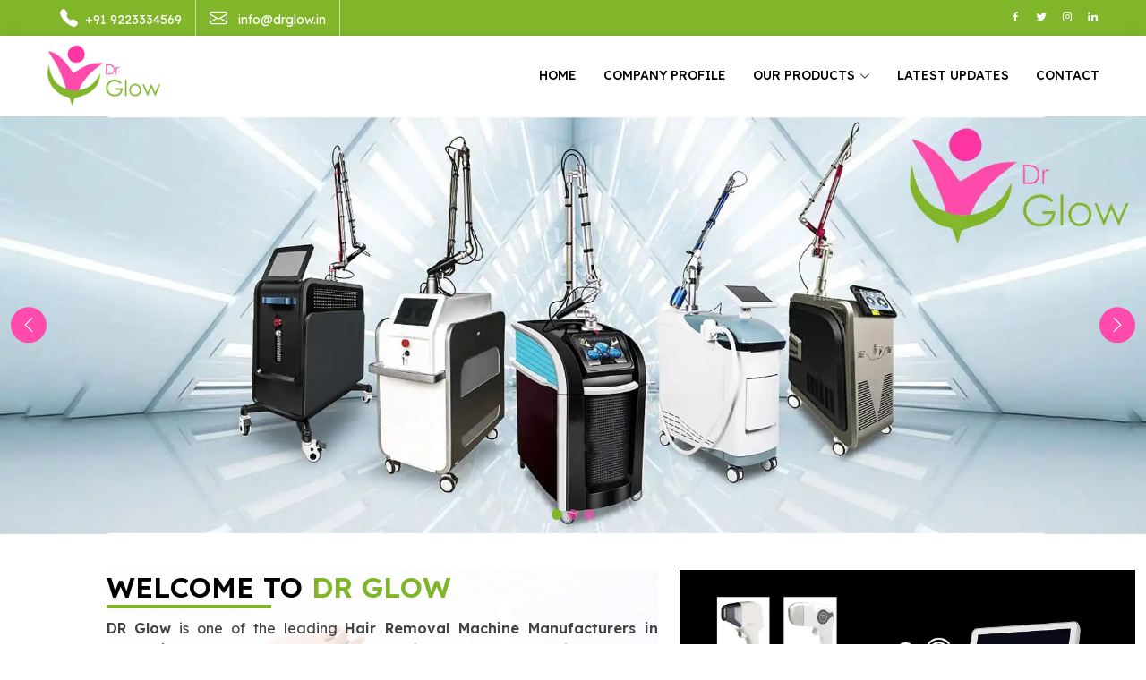

--- FILE ---
content_type: text/html
request_url: http://drglow.in/?action=yith-woocompare-add-product&id=2670
body_size: 11004
content:
<!DOCTYPE html>
<html lang="en">
  <head>
    <meta charset="utf-8" />
    <meta content="width=device-width, initial-scale=1.0" name="viewport" />
    <meta name="author" content="Dr Glow" />
    <!-- <base href="https://www.drglow.co.in/" />
    <link rel="canonical" href="https://www.drglow.co.in/" /> -->
    <!-- Primary Meta Tags -->
    <title>Hair Removal Machine Manufacturers in Mumbai, HIFU Machine</title>
    <meta
      name="description"
      content="Dr Glow is a leading Hair Removal Machine Manufacturers in Mumbai. Top HIFU Machine Suppliers in Maharashtra offer Beauty Therapy Machine in India"
    />
    <meta
      name="keywords"
      content="Hair Removal Machine Manufacturers in Mumbai, HIFU Machine Suppliers in Maharashtra, Buy Beauty Therapy Machine in India, Hydra Facial Machine Wholesalers, Dermatology Chair Exporters"
    />
    
    <link rel="apple-touch-icon" sizes="57x57" href="assets/images/749dr-glow-logo.jpg" />
    <link rel="apple-touch-icon" sizes="60x60" href="assets/images/749dr-glow-logo.jpg" />
    <link rel="apple-touch-icon" sizes="72x72" href="assets/images/749dr-glow-logo.jpg" />
    <link rel="apple-touch-icon" sizes="76x76" href="assets/images/749dr-glow-logo.jpg" />
    <link rel="apple-touch-icon" sizes="114x114" href="assets/images/749dr-glow-logo.jpg" />
    <link rel="apple-touch-icon" sizes="120x120" href="assets/images/749dr-glow-logo.jpg" />
    <link rel="apple-touch-icon" sizes="144x144" href="assets/images/749dr-glow-logo.jpg" />
    <link rel="apple-touch-icon" sizes="152x152" href="assets/images/749dr-glow-logo.jpg" />
    <link rel="apple-touch-icon" sizes="180x180" href="assets/images/749dr-glow-logo.jpg" />
    <link
      rel="icon"
      type="image/png"
      sizes="192x192"
      href="assets/images/749dr-glow-logo.jpg"
    />
    <link
      rel="icon"
      type="image/png"
      sizes="32x32"
      href="assets/images/749dr-glow-logo.jpg"
    />
    <link
      rel="icon"
      type="image/png"
      sizes="96x96"
      href="assets/images/749dr-glow-logo.jpg"
    />
    <link
      rel="icon"
      type="image/png"
      sizes="16x16"
      href="assets/images/749dr-glow-logo.jpg"
    />
    <meta name="msapplication-TileColor" content="#ffffff" />
    <meta name="msapplication-TileImage" content="/ms-icon-144x144.png" />
    <meta name="theme-color" content="#ffffff" />
    <link href="assets/vendor/bootstrap/css/bootstrap.min.css" rel="stylesheet">
    <link href="assets/vendor/bootstrap-icons/bootstrap-icons.css" rel="stylesheet">
    <link href="https://cdnjs.cloudflare.com/ajax/libs/boxicons/2.1.0/css/boxicons.min.css" rel="stylesheet">
    <link href="https://cdnjs.cloudflare.com/ajax/libs/Swiper/11.0.5/swiper-bundle.min.css" rel="stylesheet">
    <!-- Template Main CSS File -->
    <link href="assets/css/style.css" rel="stylesheet">
    <link href="assets/css/responsive.css" rel="stylesheet">
  </head>
  <body>
    <!-- ======= Top Bar ======= -->
    <div class="top-bar site-bg-secondry">
      <div class="container">
        <div class="d-flex justify-content-between">
          <div class="wt-topbar-left d-flex flex-wrap align-content-start">
            <ul class="wt-topbar-info e-p-bx text-white">
              <li>
                <a href="tel:+91 9223334569" class="text-white"
                  ><i class="bi bi-telephone-fill"></i>+91 9223334569</a
                >
              </li>
              <li>
                <a href=" info@drglow.in" class="text-white"
                  ><i class="bi bi-envelope"></i> info@drglow.in</a
                >
              </li>
            </ul>
          </div>

          <div class="wt-topbar-right d-flex flex-wrap align-content-center">
            <div class="header-search">
              <ul class="d-flex align-content-center">
                <li>
                  <a
                    href="https://www.facebook.com/"
                    aria-label="facebook"
                    target="_blank"
                    ><i class="bx bxl-facebook"></i
                  ></a>
                </li>

                <li>
                  <a
                    href="https://twitter.com/"
                    aria-label="twitter"
                    target="_blank"
                    ><i class="bx bxl-twitter"></i
                  ></a>
                </li>
                <li>
                  <a
                    href="https://www.instagram.com/"
                    aria-label="instagram"
                    target="_blank"
                    ><i class="bx bxl-instagram"></i
                  ></a>
                </li>

                <li>
                  <a
                    href="https://in.linkedin.com/in/"
                    aria-label="linkedin"
                    target="_blank"
                    ><i class="bx bxl-linkedin"></i
                  ></a>
                </li>
              </ul>
            </div>
          </div>
        </div>
      </div>
    </div>
    <!-- ======= Header ======= -->
    <header id="header">
      <div class="container d-flex align-items-center">
        <a href="" class="logo me-auto">
          <img
            src="assets/images/dr-glow-logo.jpg"
            title="Dr Glow"
            alt="Dr Glow"
          />
        </a>
        <nav id="navbar" class="navbar order-last order-lg-0">
          <ul>
            <li><a class="nav-link scrollto" href="">Home</a></li>
            <li>
              <a class="nav-link scrollto" href="about-us.html"
                >Company Profile</a
              >
            </li>
            <li class="dropdown">
              <a href="https://www.drglow.co.in/our-products.html"
                ><span>Our Products</span> <i class="bi bi-chevron-down"></i
              ></a>
              <ul>
                <li>
                  <a href="hair-removal-machines.html">Hair Removal Machines</a>
                </li>
                <li><a href="slimming-machine.html">Slimming Machine</a></li>
                <li>
                  <a href="beauty-therapy-machine.html"
                    >Beauty Therapy Machine</a
                  >
                </li>
                <li>
                  <a href="tattoo-removal-machine.html"
                    >Tattoo Removal Machine</a
                  >
                </li>
                <li><a href="hifu-machine.html">HIFU Machine</a></li>
                <li>
                  <a href="cryolipolysis-machine.html">Cryolipolysis Machine</a>
                </li>
                <li><a href="liposonix-machine.html">Liposonix Machine</a></li>
                <li><a href="u-lipo-rf-machine.html">U Lipo RF Machine</a></li>
                <li>
                  <a href="https://www.drglow.co.in/our-products.html"
                    >View All</a
                  >
                </li>
              </ul>
            </li>
            <li>
              <a class="nav-link scrollto" href="latest-updates.html"
                >Latest Updates</a
              >
            </li>
            <li>
              <a class="nav-link scrollto" href="contact-us.html">Contact</a>
            </li>
          </ul>
          <i class="bi bi-list mobile-nav-toggle"></i>
        </nav>
      </div>
    </header>
    <!-- End Header -->
    <section id="hero">
      <div
        id="heroCarousel"
        data-bs-interval="5000"
        class="carousel slide carousel-fade"
        data-bs-ride="carousel"
      >
        <ol class="carousel-indicators" id="hero-carousel-indicators"></ol>

        <div class="carousel-inner" role="listbox">
          <div class="carousel-item active">
            <img src="flash_images/50462.webp" title="" alt="" />
          </div>
          <div class="carousel-item">
            <img src="flash_images/35054.webp" title="" alt="" />
          </div>
          <div class="carousel-item">
            <img src="flash_images/20125.webp" title="" alt="" />
          </div>
        </div>

        <a
          class="carousel-control-prev"
          href="#heroCarousel"
          aria-label="View  more banner"
          role="button"
          data-bs-slide="prev"
        >
          <span
            class="carousel-control-prev-icon bi bi-chevron-left"
            aria-hidden="true"
          ></span>
        </a>

        <a
          class="carousel-control-next"
          href="#heroCarousel"
          aria-label="View  more banner"
          role="button"
          data-bs-slide="next"
        >
          <span
            class="carousel-control-next-icon bi bi-chevron-right"
            aria-hidden="true"
          ></span>
        </a>
      </div>
    </section>

    <main id="main">
      <section id="about" class="about">
        <div class="container-fluid">
          <div class="row">
            <div class="col-md-6 offset-md-1">
              <div class="about-con">
                <div class="content">
                  <h1><span>Welcome To</span> Dr Glow</h1>
                  <p
                    bis_size='{"x":20,"y":20,"w":901,"h":62,"abs_x":346,"abs_y":714}'
                    style="text-align: justify"
                  >
                    <strong
                      bis_size='{"x":20,"y":22,"w":54,"h":15,"abs_x":346,"abs_y":716}'
                      >DR Glow</strong
                    >
                    is one of the leading&nbsp;<strong
                      bis_size='{"x":202,"y":22,"w":303,"h":15,"abs_x":528,"abs_y":716}'
                      >Hair Removal Machine Manufacturers in Mumbai</strong
                    >.&nbsp;It&#39;s all about the best beauty machines that you
                    can get in the market. We being the industry leaders know
                    what the role of cutting-edge technology and that is what
                    sets us apart. We invest in the latest advancements in the
                    domain of beauty and tech so that each machine that we
                    manufacture incorporates top-of-the-line features for
                    optimal performance.
                  </p>

                  <p
                    bis_size='{"x":20,"y":95,"w":901,"h":83,"abs_x":346,"abs_y":789}'
                    style="text-align: justify"
                  >
                    We are the most trusted&nbsp;<strong
                      bis_size='{"x":184,"y":97,"w":262,"h":15,"abs_x":510,"abs_y":791}'
                      >HIFU Machine Suppliers in Maharashtra</strong
                    >. We have&nbsp;a wide range of&nbsp;<a
                      bis_size='{"x":632,"y":97,"w":143,"h":15,"abs_x":958,"abs_y":791}'
                      href="https://www.drglow.co.in/dermatology-equipment.html"
                      target="_blank"
                      title="Dermatology Equipment Manufacturers"
                      >Dermatology Equipment</a
                    >
                    including&nbsp;Fat Freezing Machine,&nbsp;<a
                      bis_size='{"x":77,"y":118,"w":168,"h":15,"abs_x":403,"abs_y":812}'
                      href="https://www.drglow.co.in/permanent-makeup-machine.html"
                      target="_blank"
                      title="Permanent Makeup Machine Manufacturers"
                      >Permanent Makeup Machine</a
                    >,&nbsp;Dermatology Chair,&nbsp;Hydra Facial
                    Machine,&nbsp;<a
                      bis_size='{"x":507,"y":118,"w":129,"h":15,"abs_x":833,"abs_y":812}'
                      href="https://www.drglow.co.in/mesotherapy-machine.html"
                      target="_blank"
                      title="Mesotherapy Machine Manufacturers"
                      >Mesotherapy Machine</a
                    >,&nbsp;Slimming Machine,&nbsp;<a
                      bis_size='{"x":760,"y":118,"w":145,"h":15,"abs_x":1086,"abs_y":812}'
                      href="https://www.drglow.co.in/tattoo-removal-machine.html"
                      target="_blank"
                      title="Tattoo Removal Machine Manufacturers"
                      >Tattoo Removal Machine</a
                    >
                    at affordable cost. We prioritize research to stay ahead in
                    the beauty industry and we make sure to continuously look
                    for new advancements that we can make into our machine to
                    bring out the best of the beauty machines to you.
                  </p>

                  <p
                    bis_size='{"x":20,"y":191,"w":901,"h":83,"abs_x":346,"abs_y":885}'
                    style="text-align: justify"
                  >
                    Renowned among the paramount
                    <strong
                      bis_size='{"x":220,"y":193,"w":362,"h":15,"abs_x":546,"abs_y":887}'
                      >Beauty Therapy Machine Exporters and Suppliers in
                      India</strong
                    >.&nbsp;We know that buying a beauty machine is not just
                    about the device; it&#39;s about knowing how to use it
                    effectively. Hence we provide comprehensive training support
                    to users, ensuring they maximize the benefits of our
                    machines and achieve optimal results.&nbsp;We develop
                    machines that reflect the latest trends and scientific
                    advancements in skincare and beauty enhancement.
                  </p>
                </div>
              </div>
            </div>
            <div class="col-md-5">
              <div class="company-profileimg">
                <img
                  src="static_files/1256.webp"
                  class="img-fluid"
                  alt="Hair Removal Machine Manufacturers in Mumbai"
                  title="Hair Removal Machine Manufacturers in Mumbai"
                />
              </div>
            </div>
          </div>
        </div>
      </section>
      <section class="product-section">
        <div class="container">
          <div class="section-title">
            <h2>Our Products</h2>
          </div>
          <div class="product-wrapper row">
            <div class="col-lg-3 col-6 my-2">
              <div class="product-boxs">
                <div class="product-img">
                  <a href="hair-removal-machines.html">
                    <img
                      src="uploaded_files/450521.webp"
                      alt="Hair Removal Machines"
                      title="Hair Removal Machines"
                    />
                  </a>
                </div>
                <div class="product-name">
                  <a href="hair-removal-machines.html"
                    >Hair Removal Machine..
                    <span><i class="bi bi-arrow-right"></i></span
                  ></a>
                </div>
              </div>
            </div>
            <div class="col-lg-3 col-6 my-2">
              <div class="product-boxs">
                <div class="product-img">
                  <a href="slimming-machine.html">
                    <img
                      src="uploaded_files/288426.webp"
                      alt="Slimming Machine Manufacturers"
                      title="Slimming Machine Manufacturers"
                    />
                  </a>
                </div>
                <div class="product-name">
                  <a href="slimming-machine.html"
                    >Slimming Machine
                    <span><i class="bi bi-arrow-right"></i></span
                  ></a>
                </div>
              </div>
            </div>
            <div class="col-lg-3 col-6 my-2">
              <div class="product-boxs">
                <div class="product-img">
                  <a href="beauty-therapy-machine.html">
                    <img
                      src="uploaded_files/558817.webp"
                      alt="Beauty Therapy Machine"
                      title="Beauty Therapy Machine"
                    />
                  </a>
                </div>
                <div class="product-name">
                  <a href="beauty-therapy-machine.html"
                    >Beauty Therapy Machi..
                    <span><i class="bi bi-arrow-right"></i></span
                  ></a>
                </div>
              </div>
            </div>
            <div class="col-lg-3 col-6 my-2">
              <div class="product-boxs">
                <div class="product-img">
                  <a href="tattoo-removal-machine.html">
                    <img
                      src="uploaded_files/444433.webp"
                      alt="Tattoo Removal Machine"
                      title="Tattoo Removal Machine"
                    />
                  </a>
                </div>
                <div class="product-name">
                  <a href="tattoo-removal-machine.html"
                    >Tattoo Removal Machi..
                    <span><i class="bi bi-arrow-right"></i></span
                  ></a>
                </div>
              </div>
            </div>
            <div class="col-lg-3 col-6 my-2">
              <div class="product-boxs">
                <div class="product-img">
                  <a href="hifu-machine.html">
                    <img
                      src="uploaded_files/407058.webp"
                      alt="HIFU Machines"
                      title="HIFU Machines"
                    />
                  </a>
                </div>
                <div class="product-name">
                  <a href="hifu-machine.html"
                    >HIFU Machine <span><i class="bi bi-arrow-right"></i></span
                  ></a>
                </div>
              </div>
            </div>
            <div class="col-lg-3 col-6 my-2">
              <div class="product-boxs">
                <div class="product-img">
                  <a href="cryolipolysis-machine.html">
                    <img
                      src="uploaded_files/852051.webp"
                      alt="Cryolipolysis Machine"
                      title="Cryolipolysis Machine"
                    />
                  </a>
                </div>
                <div class="product-name">
                  <a href="cryolipolysis-machine.html"
                    >Cryolipolysis Machin..
                    <span><i class="bi bi-arrow-right"></i></span
                  ></a>
                </div>
              </div>
            </div>
            <div class="col-lg-3 col-6 my-2">
              <div class="product-boxs">
                <div class="product-img">
                  <a href="liposonix-machine.html">
                    <img
                      src="uploaded_files/665397.webp"
                      alt="Liposonix Machine"
                      title="Liposonix Machine"
                    />
                  </a>
                </div>
                <div class="product-name">
                  <a href="liposonix-machine.html"
                    >Liposonix Machine
                    <span><i class="bi bi-arrow-right"></i></span
                  ></a>
                </div>
              </div>
            </div>
            <div class="col-lg-3 col-6 my-2">
              <div class="product-boxs">
                <div class="product-img">
                  <a href="u-lipo-rf-machine.html">
                    <img
                      src="uploaded_files/888872.webp"
                      alt="U Lipo RF Machine"
                      title="U Lipo RF Machine"
                    />
                  </a>
                </div>
                <div class="product-name">
                  <a href="u-lipo-rf-machine.html"
                    >U Lipo RF Machine
                    <span><i class="bi bi-arrow-right"></i></span
                  ></a>
                </div>
              </div>
            </div>
            <div class="col-lg-3 col-6 my-2">
              <div class="product-boxs">
                <div class="product-img">
                  <a href="3-in-1-multifunctional-machine.html">
                    <img
                      src="uploaded_files/546389.webp"
                      alt="3 in 1 Multifunctional Machine"
                      title="3 in 1 Multifunctional Machine"
                    />
                  </a>
                </div>
                <div class="product-name">
                  <a href="3-in-1-multifunctional-machine.html"
                    >3 in 1 Multifunction..
                    <span><i class="bi bi-arrow-right"></i></span
                  ></a>
                </div>
              </div>
            </div>
            <div class="col-lg-3 col-6 my-2">
              <div class="product-boxs">
                <div class="product-img">
                  <a href="mesotherapy-machine.html">
                    <img
                      src="uploaded_files/720487.webp"
                      alt="Mesotherapy Machine"
                      title="Mesotherapy Machine"
                    />
                  </a>
                </div>
                <div class="product-name">
                  <a href="mesotherapy-machine.html"
                    >Mesotherapy Machine
                    <span><i class="bi bi-arrow-right"></i></span
                  ></a>
                </div>
              </div>
            </div>
            <div class="col-lg-3 col-6 my-2">
              <div class="product-boxs">
                <div class="product-img">
                  <a href="diode-hair-removal-machine.html">
                    <img
                      src="uploaded_files/597403.webp"
                      alt="Diode Hair Removal Machine"
                      title="Diode Hair Removal Machine"
                    />
                  </a>
                </div>
                <div class="product-name">
                  <a href="diode-hair-removal-machine.html"
                    >Diode Hair Removal M..
                    <span><i class="bi bi-arrow-right"></i></span
                  ></a>
                </div>
              </div>
            </div>
          </div>
        </div>
      </section>

      <section class="why-section">
        <div class="container">
          <div class="section-title">
            <h3>THE PICOLAZER BENEFITS</h3>
          </div>
          <div class="row mt-4">
            <div class="col-md-6 my-1">
              <div class="why-coose-box">
                <div class="icons-img">
                  <img
                    src="assets/img/icon3.png"
                    alt="Dr Glow"
                    title="Dr Glow"
                  />
                </div>
                <div class="why-choose-text">
                  <span>More than just a tattoo removal device</span>
                  <p>
                    In addition to tattoo removal, the PicoLazer may also be
                    used to revitalize skin and treat other benign skin
                    conditions and discoloration including acne scars, freckles,
                    sun spots, and pigmented lesions.
                  </p>
                </div>
              </div>
            </div>
            <div class="col-md-6 my-1">
              <div class="why-coose-box">
                <div class="icons-img">
                  <img
                    src="assets/img/icon2.png"
                    alt="Dr Glow"
                    title="Dr Glow"
                  />
                </div>
                <div class="why-choose-text">
                  <span>Advanced technology</span>
                  <p>
                    The PicoLazer machine offers high performance speed and
                    comfort, and operates off a standard wall plug (110vac).
                  </p>
                </div>
              </div>
            </div>
            <div class="col-md-6 my-1">
              <div class="why-coose-box">
                <div class="icons-img">
                  <img
                    src="assets/img/icon1.png"
                    alt="Dr Glow"
                    title="Dr Glow"
                  />
                </div>
                <div class="why-choose-text">
                  <span>Non-Thermal laser tattoo removal</span>
                  <p>
                    PicoLazer energy is “non-thermal” and is delivered using a
                    photo-mechanical effect with high peak power. This allows
                    the ultra short pulse durations to shatter ink pigments
                    without causing thermal damage.
                  </p>
                </div>
              </div>
            </div>
            <div class="col-md-6 my-1">
              <div class="why-coose-box">
                <div class="icons-img">
                  <img
                    src="assets/img/icon4.png"
                    alt="Dr Glow"
                    title="Dr Glow"
                  />
                </div>
                <div class="why-choose-text">
                  <span>Fast pulses, great results</span>
                  <p>
                    PicoLazer’s 450-picosecond pulse duration laser technology
                    outperforms nanosecond lasers (also known as Q-switched
                    lasers).
                  </p>
                </div>
              </div>
            </div>
          </div>
        </div>
      </section>
      <section
        class="projects-outer p-0"
        style="background-image: url(assets/img/banner.avif)"
      >
        <div class="row no-gutters">
          <!-- Project Block -->
          <div class="project-block-four col-lg-4 col-md-4 col-sm-12">
            <div class="inner-box">
              <span class="count text">1</span>
              <div class="mission">Our Mission</div>
              <div class="overlay-box">
                <div class="inner">
                  <span class="count">1</span>
                  <div class="mission">Our Mission</div>
                  <div class="text">
                    <p style="text-align: justify">
                      We aim to be India’s trusted company engaged in supplying
                      hi-tech machines used for performing different cosmetic
                      procedures.
                    </p>
                  </div>
                </div>
              </div>
            </div>
          </div>
          <div class="project-block-four col-lg-4 col-md-4 col-sm-12">
            <div class="inner-box">
              <span class="count text">2</span>
              <div class="mission">Our Vision</div>
              <div class="overlay-box">
                <div class="inner">
                  <span class="count">2</span>
                  <div class="mission">Our Vision</div>
                  <div class="text">
                    <p style="text-align: justify">
                      To attain customer satisfaction with our advanced
                      solutions and unmatched quality of services that eases
                      their work and enhance their experience.
                    </p>
                  </div>
                </div>
              </div>
            </div>
          </div>
          <div class="project-block-four col-lg-4 col-md-4 col-sm-12">
            <div class="inner-box">
              <span class="count text">3</span>
              <div class="mission">Our Quality</div>
              <div class="overlay-box">
                <div class="inner">
                  <span class="count">3</span>
                  <div class="mission">Our Quality</div>
                  <div class="text">
                    <p style="text-align: justify">
                      We work on transparent business policies to maintain a
                      fruitful relationship with our customers and follow
                      principles that maintain the faith of our clients.
                    </p>
                  </div>
                </div>
              </div>
            </div>
          </div>
        </div>
      </section>

      <section class="latest-update">
        <div class="container">
          <div class="section-title">
            <h4>Our Latest Updates</h4>
          </div>
          <div class="row">
            <div class="col-lg-12 col-sm-6 col-12 my-2 odd p-0">
              <div class="blog-post date-style-2">
                <div class="row">
                  <div class="col-md-6">
                    <div class="wt-post-media wt-img-effect zoom-slow">
                      <a href="latest-updates/uses-of-bca-machines"
                        ><img
                          src="blog/0336361930535c.webp"
                          alt="Uses Of BCA Machines"
                          title="Uses Of BCA Machines"
                      /></a>
                    </div>
                  </div>
                  <div class="col-md-6">
                    <div class="update-content">
                      <div class="wt-post-info">
                        <div class="wt-post-meta">
                          <ul>
                            <li class="post-date">01 Dec, 2023</li>
                          </ul>
                        </div>
                        <div class="wt-post-title">
                          <span class="post-title">
                            <a href="latest-updates/uses-of-bca-machines"
                              >Uses Of BCA Machines</a
                            >
                          </span>
                          <p>
                            Are you looking to buy a BCA machine for your beauty
                            parlour? Well here are some uses of the BCA
                            machines:&nbsp; A BCA machine goes beyond weight. It
                            gives precise insights into body fat, muscle mass,
                            and hydration levels. It&#39;s like having ..
                          </p>
                        </div>
                        <div class="wt-post-readmore">
                          <a
                            href="latest-updates/uses-of-bca-machines"
                            class="site-button-link black"
                            >Explore More</a
                          >
                        </div>
                      </div>
                    </div>
                  </div>
                </div>
              </div>
            </div>
            <div class="col-lg-12 col-sm-6 col-12 my-2 odd p-0">
              <div class="blog-post date-style-2">
                <div class="row">
                  <div class="col-md-6">
                    <div class="wt-post-media wt-img-effect zoom-slow">
                      <a href="latest-updates/benefits-of-the-slimming-machine"
                        ><img
                          src="blog/2170219506c776.webp"
                          alt="Benefits of the Slimming Machine"
                          title="Benefits of the Slimming Machine"
                      /></a>
                    </div>
                  </div>
                  <div class="col-md-6">
                    <div class="update-content">
                      <div class="wt-post-info">
                        <div class="wt-post-meta">
                          <ul>
                            <li class="post-date">01 Dec, 2023</li>
                          </ul>
                        </div>
                        <div class="wt-post-title">
                          <span class="post-title">
                            <a
                              href="latest-updates/benefits-of-the-slimming-machine"
                              >Benefits of the Slimming Machine</a
                            >
                          </span>
                          <p>
                            Slimming machine can be very useful and can have a
                            range of benefits as well. Below are some of them:
                            Efficient Fat Reduction: The best slimming machine
                            is a powerhouse in fat reduction. It targets and
                            breaks down fat cells with precision, prov..
                          </p>
                        </div>
                        <div class="wt-post-readmore">
                          <a
                            href="latest-updates/benefits-of-the-slimming-machine"
                            class="site-button-link black"
                            >Explore More</a
                          >
                        </div>
                      </div>
                    </div>
                  </div>
                </div>
              </div>
            </div>
            <div class="col-lg-12 col-sm-6 col-12 my-2 odd p-0">
              <div class="blog-post date-style-2">
                <div class="row">
                  <div class="col-md-6">
                    <div class="wt-post-media wt-img-effect zoom-slow">
                      <a
                        href="latest-updates/hair-removal-machine:-5-practical-tips"
                        ><img
                          src="blog/3611c1230c5b86.webp"
                          alt="Hair Removal Machine: 5 Practical Tips"
                          title="Hair Removal Machine: 5 Practical Tips"
                      /></a>
                    </div>
                  </div>
                  <div class="col-md-6">
                    <div class="update-content">
                      <div class="wt-post-info">
                        <div class="wt-post-meta">
                          <ul>
                            <li class="post-date">01 Dec, 2023</li>
                          </ul>
                        </div>
                        <div class="wt-post-title">
                          <span class="post-title">
                            <a
                              href="latest-updates/hair-removal-machine:-5-practical-tips"
                              >Hair Removal Machine: 5 Practical Tips</a
                            >
                          </span>
                          <p>
                            Are you looking for the bes trips to use the hair
                            removal machine? Well here you go below are some of
                            the best tips that you can rely on to use the hair
                            removal machine: Prep Your Skin: Before diving into
                            hair removal, ensure your skin is clean..
                          </p>
                        </div>
                        <div class="wt-post-readmore">
                          <a
                            href="latest-updates/hair-removal-machine:-5-practical-tips"
                            class="site-button-link black"
                            >Explore More</a
                          >
                        </div>
                      </div>
                    </div>
                  </div>
                </div>
              </div>
            </div>
          </div>
        </div>
      </section>
    </main>

    <!-- ======= Footer ======= -->
    <footer id="footer">
      <div class="footer-top">
        <div class="container">
          <div class="row">
            <div class="col-lg-4 col-md-12">
              <div class="footer-info">
                <div class="footer-logo">
                  <img
                    src="assets/images/dr-glow-logo.jpg"
                    title="Dr Glow"
                    alt="Dr Glow"
                  />
                </div>
                <div class="footer-content">
                  <p>
                    We are the only Dermatology Equipment Manufacturing Company
                    in India. We develop machines that reflect the latest trends
                    and scientific advancements in skincare and beauty
                    enhancement.
                  </p>
                </div>

                <div class="social-links mt-3">
                  <a
                    href="https://www.facebook.com/"
                    aria-label="facebook"
                    target="_blank"
                    class="facebook"
                    ><i class="bx bxl-facebook"></i
                  ></a>
                  <a
                    href="https://twitter.com/"
                    aria-label="twitter"
                    target="_blank"
                    class="twitter"
                    ><i class="bx bxl-twitter"></i
                  ></a>
                  <a
                    href="https://www.instagram.com/"
                    aria-label="instagram"
                    target="_blank"
                    class="instagram"
                    ><i class="bx bxl-instagram"></i
                  ></a>

                  <a
                    href="https://www.youtube.com/"
                    aria-label="youtube"
                    target="_blank"
                    class="google-plus"
                    ><i class="bx bxl-youtube"></i
                  ></a>
                  <a
                    href="https://in.linkedin.com/in/"
                    aria-label="linkedin"
                    target="_blank"
                    class="linkedin"
                    ><i class="bx bxl-linkedin"></i
                  ></a>
                </div>
              </div>
            </div>

            <div class="col-lg-8 col-md-12">
              <div class="row">
                <div class="col-lg-3 col-5 footer-links">
                  <span>Useful Links</span>
                  <ul>
                    <li>
                      <i class="bx bx-chevron-right"></i> <a href="">Home</a>
                    </li>

                    <li>
                      <i class="bx bx-chevron-right"></i>
                      <a href="about-us.html">Company Profile</a>
                    </li>
                    <li>
                      <i class="bx bx-chevron-right"></i>
                      <a href="https://www.drglow.co.in/our-products.html"
                        >Our Products</a
                      >
                    </li>

                    <li>
                      <i class="bx bx-chevron-right"></i>
                      <a href="contact-us.html">Contact</a>
                    </li>

                    <li>
                      <i class="bx bx-chevron-right"></i>
                      <a href="sitemap.html">Sitemap</a>
                    </li>
                  </ul>
                </div>
                <div class="col-lg-4 col-7 footer-links">
                  <span>Our Products</span>
                  <ul class="footer-product">
                    <li>
                      <i class="bx bx-chevron-right"></i>
                      <a href="hair-removal-machines.html"
                        >Hair Removal Machines</a
                      >
                    </li>
                    <li>
                      <i class="bx bx-chevron-right"></i>
                      <a href="slimming-machine.html">Slimming Machine</a>
                    </li>
                    <li>
                      <i class="bx bx-chevron-right"></i>
                      <a href="beauty-therapy-machine.html"
                        >Beauty Therapy Machine</a
                      >
                    </li>
                    <li>
                      <i class="bx bx-chevron-right"></i>
                      <a href="tattoo-removal-machine.html"
                        >Tattoo Removal Machine</a
                      >
                    </li>
                    <li>
                      <i class="bx bx-chevron-right"></i>
                      <a href="hifu-machine.html">HIFU Machine</a>
                    </li>
                    <li>
                      <i class="bx bx-chevron-right"></i>
                      <a href="cryolipolysis-machine.html"  
                        >Cryolipolysis Machine</a
                      >
                    </li>
                  </ul>
                </div>

                <div class="col-lg-5 col-12 footer-newsletter">
                  <span>Our Contact</span>

                  <ul class="footer-details">
                    <li>
                      <a href="tel:+91 9223334569">
                        <span><i class="bi bi-telephone-fill"></i></span>
                        <span> +91 9223334569</span>
                      </a>
                    </li>
                    <li>
                      <a href="mailto: info@drglow.in">
                        <span><i class="bi bi-envelope"></i></span>
                        <span> info@drglow.in</span>
                      </a>
                    </li>
                    <li>
                      <a href="javascrpt:void(0);">
                        <span><i class="bi bi-geo-alt-fill"></i></span>
                        <span
                          >Shah And Nahar Industrial Estate, Worli Naka, Mumbai,
                          Maharastra <br />
                          India - 400018</span
                        >
                      </a>
                    </li>
                  </ul>
                </div>
              </div>
            </div>
          </div>
        </div>
      </div>

      <div class="container">
        <div class="copyright d-flex align-items-center justify-content-center">
          Copyright © 2024 Dr Glow. All Rights Reserved. Promoted By &nbsp;
          <a
            href="https://www.webmediatricks.com/"
            target="_blank"
            title="Website Designing Company in Delhi | Web Media Tricks Pvt. Ltd."
          >
            <img
              src="https://webmediatricks.com/assets/images/webmedia.png"
              width="100"
              alt="Web Media Tricks Pvt. Ltd."
          /></a>
        </div>
      </div>
    </footer>
    <!-- End Footer -->

    <a
      href="#"
      class="back-to-top d-flex align-items-center justify-content-center"
      ><i class="bi bi-arrow-up-short"></i
    ></a>

    <!-- ==================form-modal================ -->
    <!-- Button trigger modal -->

    <!-- Modal -->
    <div
      class="modal fade"
      id="exampleModal"
      tabindex="-1"
      aria-labelledby="exampleModalLabel"
      aria-hidden="true"
    >
      <div class="modal-dialog">
        <div class="modal-content">
          <div class="modal-header">
            <h4 class="modal-title" id="exampleModalLabel">
              Get In Touch With Us
            </h4>
            <button
              type="button"
              class="btn-close"
              data-bs-dismiss="modal"
              aria-label="Close"
            ></button>
          </div>
          <div class="modal-body">
            <div class="form-wrapper contact">
              <form
                action="enquiry-submit.php"
                name="popup-enq"
                method="post"
                role="form"
                class="php-email-form"
              >
                <input
                  type="hidden"
                  name="source"
                  id="source"
                  value="https://www.drglow.co.in/"
                />
                <input type="hidden" name="subject" class="subject" value="" />

                <div class="row">
                  <div class="col-md-12 form-group">
                    <input
                      type="text"
                      name="vb_name"
                      class="form-control"
                      id="vb_name"
                      placeholder="Your Name"
                    />
                  </div>
                  <div class="col-md-12 form-group mt-3">
                    <input
                      type="email"
                      class="form-control"
                      name="vb_email"
                      id="vb_email"
                      placeholder="Your Email"
                    />
                  </div>
                </div>

                <div class="row">
                  <div class="col-md-6 form-group mt-3">
                    <select name="vb_country" class="form-control">
                      <option value="1">[+93] Afghanistan</option>
                      <option value="2">[+355] Albania</option>
                      <option value="3">[+213] Algeria</option>
                      <option value="4">[+1684] American Samoa</option>
                      <option value="5">[+376] Andorra</option>
                      <option value="6">[+244] Angola</option>
                      <option value="7">[+1264] Anguilla</option>
                      <option value="8">[+0] Antarctica</option>
                      <option value="9">[+1268] Antigua And Barbuda</option>
                      <option value="10">[+54] Argentina</option>
                      <option value="11">[+374] Armenia</option>
                      <option value="12">[+297] Aruba</option>
                      <option value="13">[+61] Australia</option>
                      <option value="14">[+43] Austria</option>
                      <option value="15">[+994] Azerbaijan</option>
                      <option value="16">[+1242] Bahamas The</option>
                      <option value="17">[+973] Bahrain</option>
                      <option value="18">[+880] Bangladesh</option>
                      <option value="19">[+1246] Barbados</option>
                      <option value="20">[+375] Belarus</option>
                      <option value="21">[+32] Belgium</option>
                      <option value="22">[+501] Belize</option>
                      <option value="23">[+229] Benin</option>
                      <option value="24">[+1441] Bermuda</option>
                      <option value="25">[+975] Bhutan</option>
                      <option value="26">[+591] Bolivia</option>
                      <option value="27">[+387] Bosnia and Herzegovina</option>
                      <option value="28">[+267] Botswana</option>
                      <option value="29">[+0] Bouvet Island</option>
                      <option value="30">[+55] Brazil</option>
                      <option value="31">
                        [+246] British Indian Ocean Territory
                      </option>
                      <option value="32">[+673] Brunei</option>
                      <option value="33">[+359] Bulgaria</option>
                      <option value="34">[+226] Burkina Faso</option>
                      <option value="35">[+257] Burundi</option>
                      <option value="36">[+855] Cambodia</option>
                      <option value="37">[+237] Cameroon</option>
                      <option value="38">[+1] Canada</option>
                      <option value="39">[+238] Cape Verde</option>
                      <option value="40">[+1345] Cayman Islands</option>
                      <option value="41">
                        [+236] Central African Republic
                      </option>
                      <option value="42">[+235] Chad</option>
                      <option value="43">[+56] Chile</option>
                      <option value="44">[+86] China</option>
                      <option value="45">[+61] Christmas Island</option>
                      <option value="46">[+672] Cocos (Keeling) Islands</option>
                      <option value="47">[+57] Colombia</option>
                      <option value="48">[+269] Comoros</option>
                      <option value="49">[+242] Republic Of The Congo</option>
                      <option value="50">
                        [+242] Democratic Republic Of The Congo
                      </option>
                      <option value="51">[+682] Cook Islands</option>
                      <option value="52">[+506] Costa Rica</option>
                      <option value="53">
                        [+225] Cote D'Ivoire (Ivory Coast)
                      </option>
                      <option value="54">[+385] Croatia (Hrvatska)</option>
                      <option value="55">[+53] Cuba</option>
                      <option value="56">[+357] Cyprus</option>
                      <option value="57">[+420] Czech Republic</option>
                      <option value="58">[+45] Denmark</option>
                      <option value="59">[+253] Djibouti</option>
                      <option value="60">[+1767] Dominica</option>
                      <option value="61">[+1809] Dominican Republic</option>
                      <option value="62">[+670] East Timor</option>
                      <option value="63">[+593] Ecuador</option>
                      <option value="64">[+20] Egypt</option>
                      <option value="65">[+503] El Salvador</option>
                      <option value="66">[+240] Equatorial Guinea</option>
                      <option value="67">[+291] Eritrea</option>
                      <option value="68">[+372] Estonia</option>
                      <option value="69">[+251] Ethiopia</option>
                      <option value="70">
                        [+61] External Territories of Australia
                      </option>
                      <option value="71">[+500] Falkland Islands</option>
                      <option value="72">[+298] Faroe Islands</option>
                      <option value="73">[+679] Fiji Islands</option>
                      <option value="74">[+358] Finland</option>
                      <option value="75">[+33] France</option>
                      <option value="76">[+594] French Guiana</option>
                      <option value="77">[+689] French Polynesia</option>
                      <option value="78">
                        [+0] French Southern Territories
                      </option>
                      <option value="79">[+241] Gabon</option>
                      <option value="80">[+220] Gambia The</option>
                      <option value="81">[+995] Georgia</option>
                      <option value="82">[+49] Germany</option>
                      <option value="83">[+233] Ghana</option>
                      <option value="84">[+350] Gibraltar</option>
                      <option value="85">[+30] Greece</option>
                      <option value="86">[+299] Greenland</option>
                      <option value="87">[+1473] Grenada</option>
                      <option value="88">[+590] Guadeloupe</option>
                      <option value="89">[+1671] Guam</option>
                      <option value="90">[+502] Guatemala</option>
                      <option value="91">[+44] Guernsey and Alderney</option>
                      <option value="92">[+224] Guinea</option>
                      <option value="93">[+245] Guinea-Bissau</option>
                      <option value="94">[+592] Guyana</option>
                      <option value="95">[+509] Haiti</option>
                      <option value="96">
                        [+0] Heard and McDonald Islands
                      </option>
                      <option value="97">[+504] Honduras</option>
                      <option value="98">[+852] Hong Kong S.A.R.</option>
                      <option value="99">[+36] Hungary</option>
                      <option value="100">[+354] Iceland</option>
                      <option value="101" selected>[+91] India</option>
                      <option value="102">[+62] Indonesia</option>
                      <option value="103">[+98] Iran</option>
                      <option value="104">[+964] Iraq</option>
                      <option value="105">[+353] Ireland</option>
                      <option value="106">[+972] Israel</option>
                      <option value="107">[+39] Italy</option>
                      <option value="108">[+1876] Jamaica</option>
                      <option value="109">[+81] Japan</option>
                      <option value="110">[+44] Jersey</option>
                      <option value="111">[+962] Jordan</option>
                      <option value="112">[+7] Kazakhstan</option>
                      <option value="113">[+254] Kenya</option>
                      <option value="114">[+686] Kiribati</option>
                      <option value="115">[+850] Korea North</option>
                      <option value="116">[+82] Korea South</option>
                      <option value="117">[+965] Kuwait</option>
                      <option value="118">[+996] Kyrgyzstan</option>
                      <option value="119">[+856] Laos</option>
                      <option value="120">[+371] Latvia</option>
                      <option value="121">[+961] Lebanon</option>
                      <option value="122">[+266] Lesotho</option>
                      <option value="123">[+231] Liberia</option>
                      <option value="124">[+218] Libya</option>
                      <option value="125">[+423] Liechtenstein</option>
                      <option value="126">[+370] Lithuania</option>
                      <option value="127">[+352] Luxembourg</option>
                      <option value="128">[+853] Macau S.A.R.</option>
                      <option value="129">[+389] Macedonia</option>
                      <option value="130">[+261] Madagascar</option>
                      <option value="131">[+265] Malawi</option>
                      <option value="132">[+60] Malaysia</option>
                      <option value="133">[+960] Maldives</option>
                      <option value="134">[+223] Mali</option>
                      <option value="135">[+356] Malta</option>
                      <option value="136">[+44] Man (Isle of)</option>
                      <option value="137">[+692] Marshall Islands</option>
                      <option value="138">[+596] Martinique</option>
                      <option value="139">[+222] Mauritania</option>
                      <option value="140">[+230] Mauritius</option>
                      <option value="141">[+269] Mayotte</option>
                      <option value="142">[+52] Mexico</option>
                      <option value="143">[+691] Micronesia</option>
                      <option value="144">[+373] Moldova</option>
                      <option value="145">[+377] Monaco</option>
                      <option value="146">[+976] Mongolia</option>
                      <option value="147">[+1664] Montserrat</option>
                      <option value="148">[+212] Morocco</option>
                      <option value="149">[+258] Mozambique</option>
                      <option value="150">[+95] Myanmar</option>
                      <option value="151">[+264] Namibia</option>
                      <option value="152">[+674] Nauru</option>
                      <option value="153">[+977] Nepal</option>
                      <option value="154">[+599] Netherlands Antilles</option>
                      <option value="155">[+31] Netherlands</option>
                      <option value="156">[+687] New Caledonia</option>
                      <option value="157">[+64] New Zealand</option>
                      <option value="158">[+505] Nicaragua</option>
                      <option value="159">[+227] Niger</option>
                      <option value="160">[+234] Nigeria</option>
                      <option value="161">[+683] Niue</option>
                      <option value="162">[+672] Norfolk Island</option>
                      <option value="163">
                        [+1670] Northern Mariana Islands
                      </option>
                      <option value="164">[+47] Norway</option>
                      <option value="165">[+968] Oman</option>
                      <option value="166">[+92] Pakistan</option>
                      <option value="167">[+680] Palau</option>
                      <option value="168">
                        [+970] Palestinian Territory Occupied
                      </option>
                      <option value="169">[+507] Panama</option>
                      <option value="170">[+675] Papua new Guinea</option>
                      <option value="171">[+595] Paraguay</option>
                      <option value="172">[+51] Peru</option>
                      <option value="173">[+63] Philippines</option>
                      <option value="174">[+0] Pitcairn Island</option>
                      <option value="175">[+48] Poland</option>
                      <option value="176">[+351] Portugal</option>
                      <option value="177">[+1787] Puerto Rico</option>
                      <option value="178">[+974] Qatar</option>
                      <option value="179">[+262] Reunion</option>
                      <option value="180">[+40] Romania</option>
                      <option value="181">[+70] Russia</option>
                      <option value="182">[+250] Rwanda</option>
                      <option value="183">[+290] Saint Helena</option>
                      <option value="184">[+1869] Saint Kitts And Nevis</option>
                      <option value="185">[+1758] Saint Lucia</option>
                      <option value="186">
                        [+508] Saint Pierre and Miquelon
                      </option>
                      <option value="187">
                        [+1784] Saint Vincent And The Grenadines
                      </option>
                      <option value="188">[+684] Samoa</option>
                      <option value="189">[+378] San Marino</option>
                      <option value="190">[+239] Sao Tome and Principe</option>
                      <option value="191">[+966] Saudi Arabia</option>
                      <option value="192">[+221] Senegal</option>
                      <option value="193">[+381] Serbia</option>
                      <option value="194">[+248] Seychelles</option>
                      <option value="195">[+232] Sierra Leone</option>
                      <option value="196">[+65] Singapore</option>
                      <option value="197">[+421] Slovakia</option>
                      <option value="198">[+386] Slovenia</option>
                      <option value="199">
                        [+44] Smaller Territories of the UK
                      </option>
                      <option value="200">[+677] Solomon Islands</option>
                      <option value="201">[+252] Somalia</option>
                      <option value="202">[+27] South Africa</option>
                      <option value="203">[+0] South Georgia</option>
                      <option value="204">[+211] South Sudan</option>
                      <option value="205">[+34] Spain</option>
                      <option value="206">[+94] Sri Lanka</option>
                      <option value="207">[+249] Sudan</option>
                      <option value="208">[+597] Suriname</option>
                      <option value="209">
                        [+47] Svalbard And Jan Mayen Islands
                      </option>
                      <option value="210">[+268] Swaziland</option>
                      <option value="211">[+46] Sweden</option>
                      <option value="212">[+41] Switzerland</option>
                      <option value="213">[+963] Syria</option>
                      <option value="214">[+886] Taiwan</option>
                      <option value="215">[+992] Tajikistan</option>
                      <option value="216">[+255] Tanzania</option>
                      <option value="217">[+66] Thailand</option>
                      <option value="218">[+228] Togo</option>
                      <option value="219">[+690] Tokelau</option>
                      <option value="220">[+676] Tonga</option>
                      <option value="221">[+1868] Trinidad And Tobago</option>
                      <option value="222">[+216] Tunisia</option>
                      <option value="223">[+90] Turkey</option>
                      <option value="224">[+7370] Turkmenistan</option>
                      <option value="225">
                        [+1649] Turks And Caicos Islands
                      </option>
                      <option value="226">[+688] Tuvalu</option>
                      <option value="227">[+256] Uganda</option>
                      <option value="228">[+380] Ukraine</option>
                      <option value="229">[+971] United Arab Emirates</option>
                      <option value="230">[+44] United Kingdom</option>
                      <option value="231">[+1] United States</option>
                      <option value="232">
                        [+1] United States Minor Outlying Islands
                      </option>
                      <option value="233">[+598] Uruguay</option>
                      <option value="234">[+998] Uzbekistan</option>
                      <option value="235">[+678] Vanuatu</option>
                      <option value="236">
                        [+39] Vatican City State (Holy See)
                      </option>
                      <option value="237">[+58] Venezuela</option>
                      <option value="238">[+84] Vietnam</option>
                      <option value="239">
                        [+1284] Virgin Islands (British)
                      </option>
                      <option value="240">[+1340] Virgin Islands (US)</option>
                      <option value="241">
                        [+681] Wallis And Futuna Islands
                      </option>
                      <option value="242">[+212] Western Sahara</option>
                      <option value="243">[+967] Yemen</option>
                      <option value="244">[+38] Yugoslavia</option>
                      <option value="245">[+260] Zambia</option>
                      <option value="246">[+263] Zimbabwe</option>
                    </select>
                  </div>

                  <div class="col-md-6 form-group mt-3">
                    <input
                      type="text"
                      class="form-control"
                      name="vb_phone"
                      id="vb_phone"
                      placeholder="Phone Number"
                    />
                  </div>
                </div>

                <div class="form-group mt-3">
                  <textarea
                    class="form-control"
                    name="vb_message"
                    rows="3"
                    placeholder="Message"
                  ></textarea>
                </div>

                <div class="req">
                  <label for="website">Leave blank</label>
                  <input type="text" name="website" />
                </div>

                <div class="text-center mt-2">
                  <button type="submit" name="submit_data">Send Message</button>
                </div>
              </form>
            </div>
          </div>
        </div>
      </div>
    </div>
    <!-- ==================form-modal================ -->

    <!-- Vendor JS Files -->
    <script type="text/javascript">
      var site_url = "https://www.drglow.co.in";
    </script>
    <script src="https://cdnjs.cloudflare.com/ajax/libs/jquery/3.7.0/jquery.min.js"></script>
    <script src="https://cdn.jsdelivr.net/npm/@srexi/purecounterjs/dist/purecounter_vanilla.js"></script>
    <script src="https://cdn.jsdelivr.net/npm/bootstrap@5.3.3/dist/js/bootstrap.bundle.min.js" integrity="sha384-YvpcrYf0tY3lHB60NNkmXc5s9fDVZLESaAA55NDzOxhy9GkcIdslK1eN7N6jIeHz" crossorigin="anonymous"></script>
    <script src="https://cdnjs.cloudflare.com/ajax/libs/Swiper/11.0.5/swiper-bundle.min.js"></script>
    <script src="https://cdnjs.cloudflare.com/ajax/libs/jquery-validate/1.19.1/jquery.validate.min.js"></script>
    <!-- Template Main JS File -->
    <script src="assets/js/main.js"></script>
    <script src="assets/js/custom.js"></script>
  </body>
</html>


--- FILE ---
content_type: text/css
request_url: http://drglow.in/assets/css/style.css
body_size: 7439
content:
@import url(https://fonts.googleapis.com/css2?family=Lexend:wght@300;400;500;600&display=swap);body,h1,h2,h3,h4,h5,h6{font-family:Lexend,sans-serif}#topbar,.back-to-top{z-index:996;height:40px}#hero,.counts .count-box{width:100%}#hero .container,.counts .count-box,.section-title{text-align:center}body{color:#444}a,a:hover{color:#80b529;text-decoration:none}img{max-width:100%;display:block}.container{max-width:1200px;margin:auto}.back-to-top{position:fixed;visibility:hidden;opacity:0;right:15px;bottom:15px;background:#ff4bac;width:40px;border-radius:4px;transition:.4s}.navbar li,.product-section,.project-block-four{position:relative}#topbar,.appointment-btn{background:#80b529;color:#fff}.back-to-top i{font-size:28px;color:#fff;line-height:0}.appointment-btn,.navbar a,.navbar a:focus{font-size:14px;white-space:nowrap;text-transform:uppercase}.back-to-top:hover{background:#5ec6ca;color:#fff}.back-to-top.active{visibility:visible;opacity:1}@media screen and (max-width:768px){[data-aos-delay]{transition-delay:0!important}}#topbar{font-size:16px;font-weight:600;transition:.5s}#topbar.topbar-scrolled{top:-40px}#topbar i{padding-right:6px;line-height:0}#header{background:#fff;transition:.5s;z-index:997;padding:10px 0;box-shadow:0 2px 15px rgba(0,0,0,.1)}#header.header-scrolled{top:0!important;position:fixed;left:0;width:100%}#header .logo{font-size:28px;margin:0;padding:0;line-height:1;font-weight:600;letter-spacing:.5px;text-transform:uppercase}#header .logo a{color:#555}#header .logo img{max-height:70px}.appointment-btn{margin-left:25px;border-radius:4px;padding:8px 25px;transition:.3s;display:inline-block}.appointment-btn:hover,.call-to-action .btn-column .message-box span,.featured-services .icon-box:hover .description,.featured-services .icon-box:hover .icon i,.featured-services .icon-box:hover .title a,.header-search ul li a,.mobile-nav-toggle.bi-x,.overlay-box p{color:#fff}.navbar{padding:0}.navbar ul{margin:0;padding:0;display:flex;list-style:none;align-items:center}.navbar a,.navbar a:focus{display:flex;align-items:center;justify-content:space-between;padding:10px 0 10px 30px;color:#000;transition:.3s;font-weight:500}.navbar a i,.navbar a:focus i{font-size:12px;line-height:0;margin-left:5px}#footer .footer-top .footer-links ul a:hover,.btn-style-two:hover,.copyright span,.counts .count-box a:hover,.departments .nav-link.active h4,.departments .nav-link:hover h4,.doctors .member .social a:hover,.faq .faq-list .collapsed:hover,.navbar .active,.navbar .active:focus,.navbar .dropdown ul .active:hover,.navbar .dropdown ul a:hover,.navbar .dropdown ul li:hover>a,.navbar a:hover,.navbar li:hover>a,.navbar-mobile .active,.navbar-mobile .dropdown ul .active:hover,.navbar-mobile .dropdown ul a:hover,.navbar-mobile .dropdown ul li:hover>a,.navbar-mobile a:hover,.navbar-mobile li:hover>a,.services .title a:hover,.theme_color{color:#80b529}.navbar .dropdown ul{display:block;position:absolute;left:14px;top:calc(100% + 30px);width:270px;margin:0;padding:10px 0;z-index:99;opacity:0;visibility:hidden;background:#fff;box-shadow:0 0 10px rgba(127,137,161,.25);transition:.3s;border-top:3px solid #80b529}.navbar .dropdown ul li,.navbar-mobile .dropdown ul a{padding:10px 20px}.product-section{z-index:1}.navbar .dropdown ul a{padding:0;text-transform:none;position:relative;transition:.5s}.navbar .dropdown ul a::before{position:absolute;content:'//';font-size:12px;left:0;top:0;opacity:0;transition:.5s}.navbar .dropdown ul li:hover a{padding-left:20px}.carousel-control-next,.carousel-control-next:focus,.carousel-control-prev,.carousel-control-prev:focus,.doctors .member:hover .social,.navbar .dropdown ul li:hover a::before,.project-block-four .inner-box:hover .overlay-box,.project-block-four.active .inner-box .overlay-box{opacity:1}.navbar .dropdown ul a i,.navbar-mobile .dropdown ul a i{font-size:12px}.navbar .dropdown:hover>ul{opacity:1;top:100%;visibility:visible}.navbar .dropdown .dropdown ul{top:0;left:calc(100% - 30px);visibility:hidden}.navbar .dropdown .dropdown:hover>ul{opacity:1;top:0;left:100%;visibility:visible}.mobile-nav-toggle{color:#555;font-size:28px;cursor:pointer;display:none;line-height:0;transition:.5s}@media (max-width:991px){.mobile-nav-toggle{display:block}.navbar ul{display:none}}.navbar-mobile{position:fixed;overflow:hidden;top:0;right:0;left:0;bottom:0;background:rgba(60,60,60,.9);transition:.3s;z-index:999}.navbar-mobile .mobile-nav-toggle{position:absolute;top:15px;right:15px}.navbar-mobile ul{display:block;position:absolute;top:55px;right:15px;bottom:15px;left:15px;padding:10px 0;border-radius:8px;background-color:#fff;overflow-y:auto;transition:.3s}.navbar-mobile a,.navbar-mobile a:focus{padding:10px 20px;font-size:15px;color:#555}.navbar-mobile .dropdown ul{position:static;display:none;margin:10px 20px;padding:10px 0;z-index:99;opacity:1;visibility:visible;background:#fff;box-shadow:0 0 30px rgba(127,137,161,.25)}.navbar-mobile .dropdown ul li{min-width:200px}.navbar-mobile .dropdown>.dropdown-active,.testimonial-name,.testimonial-position{display:block}#hero{padding:0}#hero .container{background:rgba(255,255,255,.9);padding-top:30px;padding-bottom:30px;margin-bottom:50px;border-top:4px solid #80b529}@media (max-width:1200px){#hero .container{margin-left:50px;margin-right:50px}}#hero h2{color:#2f2f2f;margin-bottom:20px;font-size:36px;font-weight:700}#hero p{margin:0 auto 30px;color:#555}#hero .carousel-inner .carousel-item{transition-property:opacity;background-position:center top}#hero .carousel-inner .active.carousel-item-end,#hero .carousel-inner .active.carousel-item-start,#hero .carousel-inner .carousel-item{opacity:0}#hero .carousel-inner .active,#hero .carousel-inner .carousel-item-next.carousel-item-start,#hero .carousel-inner .carousel-item-prev.carousel-item-end{opacity:1;transition:.5s}#hero .carousel-inner .active.carousel-item-end,#hero .carousel-inner .active.carousel-item-start,#hero .carousel-inner .carousel-item-next,#hero .carousel-inner .carousel-item-prev{left:0;transform:translate3d(0,0,0)}#hero .carousel-control-next-icon,#hero .carousel-control-prev-icon{background:#ff4bac;font-size:20px;line-height:0;border-radius:50px;transition:.3s;color:#fff;width:40px;height:40px;display:flex;align-items:center;justify-content:center}#hero .carousel-control-next-icon:hover,#hero .carousel-control-prev-icon:hover{background:#80b529;color:rgba(255,255,255,.8)}#hero .carousel-indicators li{list-style-type:none;cursor:pointer;background:#ff4bac;overflow:hidden;border:0;width:12px;height:12px;border-radius:50px;opacity:.6;transition:.3s}#hero .carousel-indicators li.active{opacity:1;background:#80b529}#hero .btn-get-started{font-weight:500;font-size:14px;letter-spacing:1px;display:inline-block;padding:14px 32px;border-radius:4px;transition:.5s;line-height:1;color:#fff;background:#80b529}#hero .btn-get-started:hover,.contact .php-email-form button[type=submit]:hover,.pricing .btn-buy:hover{background:#65c9cd}@media (min-width:1024px){#hero .carousel-control-next,#hero .carousel-control-prev{width:5%}}@media (max-height:500px){#hero{height:160vh}}section{padding:40px 0}.section-bg{background-color:#f7fcfc}.section-title h2,.section-title h3,.section-title h4,.section-title h5,.section-title h6{font-size:36px;font-weight:400;text-transform:uppercase;margin-bottom:10px;color:#80b529;padding-bottom:20px;position:relative}.about .content ul,.breadcrumbs ol{padding:0;list-style:none}.section-title h2::after{content:"";position:absolute;display:block;width:50px;height:3px;background:#80b529;bottom:0;left:calc(50% - 25px)}.about .content p:last-child,.departments .tab-pane p:last-child,.section-title p{margin-bottom:0}.breadcrumbs{padding:20px 0;background-color:#ecf8f9;min-height:40px}.breadcrumbs h2 , .breadcrumbs span{font-size:24px;color:#000000;font-weight:700;margin:0;color:#000}@media (max-width:992px){#header{padding:15px 0}#hero .container{margin-top:100px}.breadcrumbs{margin-top:70px}.breadcrumbs h2{margin:0 0 10px}}.breadcrumbs ol{display:flex;flex-wrap:wrap;margin:0;font-size:14px}.breadcrumbs ol li+li{padding-left:10px}.breadcrumbs ol li+li::before{display:inline-block;padding-right:10px;color:#6c757d;content:"/"}.featured-services .icon-box{padding:30px;position:relative;overflow:hidden;background:#fff;box-shadow:0 0 29px 0 rgba(68,88,144,.12);transition:.3s ease-in-out;border-radius:8px;z-index:1}.featured-services .icon-box::before{content:"";position:absolute;background:#d9f1f2;right:0;left:0;bottom:0;top:100%;transition:.3s;z-index:-1}.featured-services .icon-box:hover::before{background:#80b529;top:0;border-radius:0}.featured-services .icon{margin-bottom:15px}.featured-services .icon i{font-size:48px;line-height:1;color:#80b529;transition:.3s ease-in-out}.featured-services .title{font-weight:700;margin-bottom:15px;font-size:18px}.featured-services .title a{color:#111}.featured-services .description{font-size:15px;line-height:28px;margin-bottom:0}.cta{background:0 0/cover #80b529;color:#fff;padding:60px 0}.counts,.text-white{color:#fff!important}.cta h3{font-size:28px;font-weight:700}.cta .cta-btn{font-weight:500;font-size:16px;letter-spacing:1px;display:inline-block;padding:10px 35px;border-radius:25px;transition:.5s;margin-top:10px;border:2px solid #fff;color:#fff}.cta .cta-btn:hover{background:#fff;color:#80b529}.about .content h3{font-weight:600;font-size:30px;text-transform:uppercase;position:relative;color:#222;margin-bottom:5px}.about .content h1{position:relative;font-size:32px;font-weight:700;text-transform:uppercase;color:#80b529;margin-bottom:15px}.about .content h1::before{content:'';position:absolute;bottom:-5px;left:0;width:30%;height:4px;background-color:#80b529}.about .content ul li{padding-bottom:10px}.about .content ul i{font-size:20px;padding-right:4px;color:#80b529}.counts{position:relative;background-color:#80b529;background-size:100%;padding:50px;border-radius:15px}.counts .count-box i{display:block;font-size:30px;color:#80b529;float:left}.counts .count-box span{font-size:50px;line-height:1;display:block;font-weight:500;color:#fff}.counts .count-box p{padding:20px 0 0;margin:0;font-size:24px;font-weight:400}.counts .count-box a{font-weight:600;display:block;margin-top:20px;color:#7b7b7b;font-size:15px;transition:.3s ease-in-out}.features .icon-box h4{font-size:20px;font-weight:700;margin:5px 0 10px 60px}.features .icon-box i{font-size:48px;float:left;color:#80b529}.features .icon-box p{font-size:15px;color:#848484;margin-left:60px}.features .image{background-position:center center;background-repeat:no-repeat;background-size:cover;min-height:400px}.services .icon-box{margin-bottom:20px;text-align:center}.services .icon{display:inline-flex;justify-content:center;align-items:center;width:80px;height:80px;margin-bottom:20px;background:#fff;border-radius:50%;transition:.5s;color:#80b529;overflow:hidden;box-shadow:0 0 25px rgba(0,0,0,.15)}.services .icon i{font-size:36px;line-height:0}.services .icon-box:hover .icon{box-shadow:0 0 25px rgba(63,187,192,.3)}.services .title{font-weight:600;margin-bottom:15px;font-size:18px;position:relative;padding-bottom:15px}.services .title a{color:#444;transition:.3s}.services .title::after{content:"";position:absolute;display:block;width:50px;height:2px;background:#80b529;bottom:0;left:calc(50% - 25px)}.services .description{line-height:24px;font-size:14px}.appointment .php-email-form{width:100%}.appointment .php-email-form .form-group{padding-bottom:8px}.appointment .php-email-form .validate{display:none;color:red;margin:0 0 15px;font-weight:400;font-size:13px}.appointment .php-email-form .error-message,.contact .php-email-form .error-message{display:none;color:#fff;background:#ed3c0d;text-align:left;padding:15px;font-weight:600}.appointment .php-email-form .error-message br+br,.contact .php-email-form .error-message br+br{margin-top:25px}.appointment .php-email-form .sent-message,.contact .php-email-form .sent-message{display:none;color:#fff;background:#18d26e;text-align:center;padding:15px;font-weight:600}.doctors .member,.pricing .box{background:#fff;text-align:center}.appointment .php-email-form .loading,.contact .php-email-form .loading{display:none;background:#fff;text-align:center;padding:15px}.appointment .php-email-form .loading:before,.contact .php-email-form .loading:before{content:"";display:inline-block;border-radius:50%;width:24px;height:24px;margin:0 10px -6px 0;border:3px solid #18d26e;border-top-color:#eee;animation:1s linear infinite animate-loading}.appointment .php-email-form input,.appointment .php-email-form select,.appointment .php-email-form textarea{border-radius:0;box-shadow:none;font-size:14px;padding:10px!important}.appointment .php-email-form input:focus,.appointment .php-email-form select:focus,.appointment .php-email-form textarea:focus,.contact .php-email-form input:focus,.contact .php-email-form textarea:focus{border-color:#80b529}.appointment .php-email-form input,.appointment .php-email-form select{height:44px}.appointment .php-email-form textarea{padding:10px 12px}.appointment .php-email-form button[type=submit]{background:#80b529;border:0;padding:10px 35px;color:#fff;transition:.4s;border-radius:50px}.appointment .php-email-form button[type=submit]:hover{background:#52c2c6}.departments .nav-tabs{border:0}.departments .nav-link{border:0;padding:20px;color:#555;border-radius:0;border-left:5px solid #fff;cursor:pointer}.departments .nav-link h4{font-size:18px;font-weight:600;transition:.3s}.departments .nav-link p{font-size:14px;margin-bottom:0}.departments .nav-link.active{background:#f7fcfc;border-color:#80b529}.departments .tab-pane.active{animation:.5s ease-out slide-down}.departments .tab-pane img{float:left;max-width:300px;padding:0 15px 15px 0}@media (max-width:768px){.appointment-btn{margin:0 15px 0 0;padding:6px 15px}#hero h2{font-size:28px}.breadcrumbs .d-flex{display:block!important}.breadcrumbs ol{display:block}.breadcrumbs ol li{display:inline-block}.departments .tab-pane img{float:none;padding:0 0 15px;max-width:100%}}.departments .tab-pane h3{font-size:26px;font-weight:600;margin-bottom:20px;color:#80b529}.departments .tab-pane p{color:#777}@keyframes slide-down{0%{opacity:0}100%{opacity:1}}.market-area ul,.testimonials .testimonials-carousel,.testimonials .testimonials-slider{overflow:hidden}.testimonials .testimonial-item{box-sizing:content-box;min-height:320px}.testimonials .testimonial-item .testimonial-img{width:90px;border-radius:50%;margin:-40px 0 0 40px;position:relative;z-index:2;border:6px solid #fff}.testimonials .testimonial-item h3{font-size:18px;font-weight:700;margin:10px 0 5px 45px;color:#111}.testimonials .testimonial-item h4{font-size:14px;color:#999;margin:0 0 0 45px}.testimonials .testimonial-item .quote-icon-left,.testimonials .testimonial-item .quote-icon-right{color:#b2e4e6;font-size:26px}.testimonials .testimonial-item .quote-icon-left{display:inline-block;left:-5px;position:relative}.testimonials .testimonial-item .quote-icon-right{display:inline-block;right:-5px;position:relative;top:10px}.testimonials .testimonial-item p{font-style:italic;margin:0 15px;padding:20px 20px 60px;background:#f0fafa;border-radius:6px;position:relative;z-index:1}.testimonials .swiper-pagination{margin-top:20px;position:relative}.testimonials .swiper-pagination .swiper-pagination-bullet{width:12px;height:12px;background-color:#fff;opacity:1;border:1px solid #80b529}.testimonials .swiper-pagination .swiper-pagination-bullet-active{background-color:#80b529}.doctors .member{margin-bottom:20px;overflow:hidden;border-radius:4px;box-shadow:0 2px 15px rgba(63,187,192,.1)}.doctors .member .member-img{position:relative;overflow:hidden}.doctors .member .social{position:absolute;left:0;bottom:0;right:0;height:40px;opacity:0;transition:.3s ease-in-out;background:rgba(255,255,255,.85);display:flex;align-items:center;justify-content:center}.doctors .member .social a{transition:color .3s;color:#555;margin:0 10px;display:inline-flex;align-items:center;justify-content:center}.doctors .member .social a i{line-height:0}.doctors .member .social i{font-size:18px;margin:0 2px}.doctors .member .member-info{padding:25px 15px}.doctors .member .member-info h4{font-weight:700;margin-bottom:5px;font-size:18px;color:#555}.doctors .member .member-info span{display:block;font-size:13px;font-weight:400;color:#aaa}.doctors .member .member-info p{font-style:italic;font-size:14px;line-height:26px;color:#777}.gallery-lightbox{border:2px solid #80b529;display:block}.pricing .box{padding:20px;box-shadow:0 0 4px rgba(0,0,0,.12);border-radius:4px;position:relative;overflow:hidden}.pricing .btn-wrap,.pricing h3{padding:20px 15px;background:#f8f8f8}.pricing h3{margin:-20px -20px 20px;font-size:16px;font-weight:600;color:#777}.pricing h4{font-size:36px;color:#80b529;font-weight:600;margin-bottom:20px}.pricing h4 sup{font-size:20px;top:-15px;left:-3px}.pricing h4 span{color:#bababa;font-size:16px;font-weight:300}.pricing ul{padding:0;list-style:none;color:#444;text-align:center;line-height:20px;font-size:14px}.content p,.objective-text p,.product-content p,.wt-post-readmore p{text-align:justify}.pricing ul li{padding-bottom:16px}.pricing ul i{color:#80b529;font-size:18px;padding-right:4px}.pricing ul .na{color:#ccc;text-decoration:line-through}.pricing .btn-wrap{margin:20px -20px -20px;text-align:center}.pricing .btn-buy{background:#80b529;display:inline-block;padding:8px 35px 10px;border-radius:4px;color:#fff;transition:.3s;font-size:14px;font-weight:600}.pricing .featured h3{color:#fff;background:#80b529}.pricing .advanced{width:200px;position:absolute;top:18px;right:-68px;transform:rotate(45deg);z-index:1;font-size:14px;padding:1px 0 3px;background:#80b529;color:#fff}.faq{padding:60px 0}.faq .faq-list{padding:0;list-style:none}.faq .faq-list li{border-bottom:1px solid #d9f1f2;margin-bottom:20px;padding-bottom:20px}.faq .faq-list .question{display:block;position:relative;font-size:18px;line-height:24px;font-weight:400;padding-left:25px;cursor:pointer;color:#32969a;transition:.3s}.faq .faq-list i{font-size:16px;position:absolute;left:0;top:-2px}.faq .faq-list p{margin-bottom:0;padding:10px 0 0 25px}.faq .faq-list .icon-show,.why-choose-v1-single:last-child .media-left:before{display:none}.breadcrumbs ol li,.content span,.faq .faq-list .collapsed{color:#000}.faq .faq-list .collapsed .icon-show{display:inline-block;transition:.6s}.faq .faq-list .collapsed .icon-close{display:none;transition:.6s}.contact .info-box{color:#444;text-align:center;box-shadow:0 0 20px rgba(214,215,216,.5);padding:20px 0 30px}.contact .info-box i{font-size:32px;color:#80b529;border-radius:50%;padding:8px;border:2px dotted #c5ebec}.contact .info-box h3{font-size:20px;color:#777;font-weight:700;margin:10px 0}.contact .info-box p{padding:0;line-height:24px;font-size:14px;margin-bottom:0}.contact .php-email-form{box-shadow:0 0 20px rgba(214,215,216,.5);padding:30px}.contact .php-email-form input,.contact .php-email-form textarea{border-radius:4px;box-shadow:none;font-size:14px}.contact .php-email-form input{padding:10px 15px}.contact .php-email-form textarea{padding:12px 15px}.contact .php-email-form button[type=submit]{background:#80b529;border:0;padding:10px 30px;color:#fff;transition:.4s;border-radius:4px}@keyframes animate-loading{0%{transform:rotate(0)}100%{transform:rotate(360deg)}}#footer{background:#eee;padding:0 0 30px;color:#555;font-size:14px}#footer .footer-top{padding:30px 0 0}#footer .footer-top .footer-info,#footer .footer-top .footer-links{margin-bottom:30px}#footer .footer-top .footer-info h3{font-size:24px;margin:0 0 20px;padding:2px 0;line-height:1;font-weight:700}#footer .footer-top .footer-info p{font-size:14px;line-height:24px;margin-bottom:15px}#footer .footer-top .social-links a{font-size:18px;display:inline-block;background:#80b529;color:#fff;line-height:1;padding:8px 0;margin-right:4px;border-radius:4px;text-align:center;width:36px;height:36px;transition:.3s}#footer .footer-top .footer-links ul,ul{margin:0;padding:0;list-style:none}#footer .footer-top .social-links a:hover{background:#80b529;text-decoration:none}#footer .footer-newsletter>span,#footer .footer-top .footer-links span{font-size:24px;font-weight:600;position:relative;color:#80b529;letter-spacing:1px}#footer .footer-top .footer-links ul i{padding-right:2px;color:#80b529;font-size:18px;line-height:1}#footer .footer-top .footer-links ul li+li{margin-top:15px}#footer .footer-top .footer-links ul li,.wt-topbar-left ul{display:flex;align-items:center}#footer .footer-top .footer-links ul li:first-child{padding-top:0}#footer .footer-top .footer-links ul a{color:#555;transition:.3s;display:inline-block;line-height:1;font-size:15px}#footer .footer-top .footer-newsletter form{margin-top:10px;background:#fff;padding:6px 10px;position:relative;border:1px solid #d5d5d5;border-radius:4px;width:100%}#footer .footer-top .footer-newsletter form input[type=email]{border:0;padding:4px;width:calc(100% - 110px)}.footer-newsletter p{margin-bottom:8px}#footer .footer-top .footer-newsletter form input[type=submit]{position:absolute;top:-1px;right:-1px;bottom:-1px;border:0;background:#80b529;font-size:16px;padding:0 20px;color:#fff;transition:.3s;border-radius:0 4px 4px 0}#footer .footer-top .footer-newsletter form input[type=submit]:hover{background:#80b529}#footer .copyright{text-align:center;padding-top:15px}#footer .credits{padding-top:10px;text-align:center;font-size:13px}.top-bar{padding:0;font-size:14px;display:flex;align-content:center;flex-wrap:wrap;background-color:#81b62a}.wt-topbar-left ul li a{font-size:14px}.top-bar .wt-topbar-info li{display:inline-block;margin-right:0;padding:5px 15px;border-right:1px solid rgba(255,255,255,.6)}.top-bar .wt-topbar-info li i{margin-right:8px;font-size:20px}.header-search ul li+li{margin-left:15px}.result-text{margin-left:10px}.reul-img img{max-width:50px}.result-text span{font-weight:700;text-transform:uppercase;color:#222;display:inline-block;font-size:18px}.content p{font-size:16px;margin-bottom:0}.video-section-info.site-bg-primary.site-text-white{background:#fff;color:#000;padding:15px;text-align:justify}.video-section-blockquote .fa-quote-left{position:absolute;left:10px;top:0;color:rgba(255,255,255,.2);font-size:60px}.video-section-blockquote{border-left:4px solid #fff;position:relative;padding-left:80px}.video-section-blockquote .q-author-detail{font-size:30px;line-height:normal}.q-author-name.site-text-primary.title-style-2{font-size:18px;margin-top:15px}.video-section-info p{overflow:hidden;display:-webkit-box;-webkit-line-clamp:3;line-clamp:3;-webkit-box-orient:vertical}h3.wt-tilte.site-text-white{color:#80b529;text-transform:uppercase;letter-spacing:1px;font-size:30px}.product-img a{position:relative;height:294px;overflow:hidden;display:flex}.product-img img{height:auto;width:auto;margin:auto;max-width:100%;overflow:hidden;max-height:100%;display:block;transition:.4s ease-in-out}.product-img :hover img{transform:scale(1.2)}.product-name{width:100%;text-align:center;transition:.3s ease-in-out}.product-boxs{padding:10px;box-shadow:0 14px 28px rgba(0,0,0,.25),0 10px 10px rgba(0,0,0,.22);background-color:#fff}.product-name a{display:inline-block;font-size:16px}.productname-box{position:absolute;left:0;top:0;right:0;bottom:0;background-color:rgb(6,107,161,.8);transition:transform .4s;transform:scale(0 ,1);display:flex;align-items:center;justify-content:center;transform-origin:right center}.carousel-control-next,.carousel-control-prev,.why-title h4::before{top:50%;transform:translateY(-50%)}.productname-box p,.productname-box span{color:#fff;font-size:18px;font-weight:500}.product-img:hover .productname-box{transform:scale(1,1);transform-origin:left center}.product-img:hover .product-name{bottom:-100%}.product-name a{display:flex;align-items:center;justify-content:space-between;padding:5px;color:#fff;background-color:#ff4bac}.product-name a span{width:35px;height:35px;line-height:35px;text-align:center;display:block;border:1px solid #fff;font-size:14px;color:#fff;border-radius:50%}.testimonial-1{border-color:#fff;margin-top:10px}.testimonial-1 .testimonial-info{position:relative;padding:25px 25px 10px}.testimonial-1 .sep-tl{left:0;top:0}.sep-tl:before{height:100%;width:1px;left:10px;top:0}.sep-bl:after,.sep-bl:before,.sep-br:after,.sep-br:before,.sep-tl:after,.sep-tl:before,.sep-tr:after,.sep-tr:before{content:"";position:absolute;background-color:#fff}.testimonial-1 .sep-br{right:0;bottom:20px}.sep-bl,.sep-br,.sep-tl,.sep-tr{height:35px;width:30px;position:absolute}.sep-br:before{height:100%;width:1px;right:10px;top:0}.sep-br:after{height:1px;width:100%;right:0;bottom:10px}.sep-tl:after{height:1px;width:100%;left:0;top:10px}.testimonial-1 .testimonial-text{margin-bottom:20px}.testimonial-text{position:relative;font-size:15px;font-weight:400}.testimonial-1 .testimonial-text p{color:#fff;font-size:16px}.testimonial-1 .testimonial-detail{padding:0;margin-bottom:25px}.testimonial-1 .testimonial-name{margin-bottom:5px;font-size:22px;letter-spacing:1px}.testimonial-pic{background:#fff;width:100px;height:100px;display:inline-block;border:5px solid #fff;z-index:9}.call-to-action,.projects-outer,section#about .about-con{background-repeat:no-repeat;background-position:center;background-size:cover}.testimonial-1 .testimonial-pic{background-color:transparent;border:0;width:auto;height:auto}.testimonial-1 .testimonial-pic img{height:90px;width:90px;min-width:90px;outline:#ffffff solid 2px;border:0;outline-offset:10px}.testimonial-1{background-color:#80b529;padding:20px 20px 0;position:relative;-webkit-transition:.8s;-ms-transition:.8s;transition:.8s;height:340px}.home_about_text span{color:#222;font-size:15px;font-weight:500;text-transform:uppercase;position:relative;display:block}.home_about_text h1{margin:5px 0;position:relative;display:inline-block}.home_about_text h1::before{content:'';position:absolute;bottom:0;left:0;height:2px;width:100%;background:#000}.footer-details li a{display:flex;justify-content:start;font-size:14px;color:#555}.footer-details li a span{margin-right:10px}.footer-details li+li,.wt-post-info.bg-white,ul.footer-details{margin-top:10px}input:focus{border:none;outline:0;box-shadow:none}.footer-logo img{height:65px}.call-to-action{position:relative;background-attachment:fixed;padding:60px 0;z-index:1}.call-to-action:before{position:absolute;left:0;top:0;height:100%;width:100%;background-color:#000;content:"";opacity:.6;z-index:-1}.btn-style-two,.btn-style-two .btn-txt{background-color:#80b529;position:relative}.call-to-action .btn-column,.call-to-action .content-column{position:relative;margin:40px 0}.call-to-action .content-column h3{position:relative;display:block;font-size:30px;line-height:1.2em;color:#ff4bac;font-weight:600;margin-bottom:20px}.navbar .dropdown ul li+li{border-top:1px solid #ddd}.call-to-action .content-column .text{position:relative;display:block;font-size:18px;line-height:27px;letter-spacing:1px;color:#fff;font-weight:400}.call-to-action .btn-column .message-box a{position:relative;top:-20px;display:inline-block;font-size:24px;line-height:30px;color:#fff;font-weight:500}.call-to-action .btn-column .btn-box{position:relative;display:block}.btn-style-two{display:inline-block;font-size:18px;line-height:30px;color:#fff;font-weight:600;overflow:hidden;letter-spacing:1px;text-transform:uppercase}.btn-style-two .btn-txt{display:block;z-index:1;border-radius:50px;padding:13px 40px 15px;transition:.3s;-moz-transition:.3s;-webkit-transition:.3s;-ms-transition:.3s;-o-transition:.3s}.btn-style-two .btn-txt:before{position:absolute;left:0;top:0;z-index:-1;height:100%;width:100%;content:"";background-color:#fff;transform:scale(0,1);transform-origin:top right;transition:transform .5s cubic-bezier(.86, 0, .070, 1);transition-timing-function:cubic-bezier(0.860,0.000,0.070,1.000)}.btn-style-two:hover .btn-txt:before{transform:scale(1,1);transform-origin:bottom left}.why-section{background-color:#efefef!important}.why-coose-box{display:flex}.why-choose-text span{font-size:20px;color:#666;margin-bottom:10px;font-weight:500;display:inline-block}.why-choose-text p{font-size:15px;letter-spacing:.5}.objective-text h3,.why-title h4{letter-spacing:1px;text-transform:uppercase}.icons-img{margin-right:20px;flex-shrink:0}.icons-img img{width:65px}.blog-detail-img img,.object-img img,.wt-post-media img{height:auto;width:auto;max-width:100%;max-height:100%}.blog-post.date-style-2{box-shadow:0 0 3px 0 #d3d3d3}.why-box{background-color:#80b529;padding:50px 30px;height:100%}.why-choose-v1-single .media{display:flex;margin-top:30px}.media-left{padding-right:30px;position:relative;z-index:1}.media-left .icon{width:60px;height:60px;line-height:60px;background-color:#fff;border-radius:50%;text-align:center;color:#80b529;font-size:20px}.media-left::before{width:1px;height:160px;position:absolute;content:"";top:0;left:30px;border-left:1px dashed #f2f2f2;transition:.4s;z-index:-1}.why-title h4{font-size:30px;position:relative;display:inline-block;padding-left:65px}.why-title h4::before{position:absolute;content:"";background:#fff;width:60px;height:3px;left:0}.date-style-2 .wt-post-meta{margin-bottom:5px}.date-style-2 .wt-post-meta ul li.post-comment,.date-style-2 .wt-post-meta ul li.post-date{display:inline-block;font-size:14px;font-weight:500;color:#000;position:relative}.wt-post-media{height:250px;overflow:hidden}.wt-post-media img{margin:auto}.wt-post-title span a{color:#000;font-size:20px}.wt-post-title p{color:#fff;line-height:26px}.footer-content{margin-top:5px}.objective-text h3{font-size:45px;font-weight:500;color:#80b529;line-height:1;margin:0}.objective-text span{color:#ff4500;font-size:24px;font-weight:500;text-transform:capitalize}.modal-title,.product-content h1{letter-spacing:1px;color:#80b529}.object-img{height:350px;overflow:auto}.object-img img{border-radius:10px}.product-imgs{float:right;width:45%;margin-left:15px}.product-imgs img{display:block;margin:auto}.product-content h1{text-transform:capitalize;font-size:30px}.product-content p{font-weight:400;color:#222}.form-wrapper,.update-box{position:sticky;top:100px}form.php-email-form{border:5px solid #80b529;padding:10px!important;background-color:#efefef}.market-area-heading h1,.odd:nth-child(2n) .row .update-content{background-color:#81b62a}.blog-detail-img{height:480px;overflow:hidden}.modal-title{font-size:32px;text-transform:uppercase}label.error{color:#cd5c5c!important}.market-area-heading h1{padding:10px;margin:0 0 10px;border-radius:5px;font-size:20px;color:#fff;font-weight:600;text-transform:uppercase}.market-area h4 a,.market-place h3{text-transform:uppercase;font-size:18px;font-weight:600}.market-area h4{color:#000;margin-bottom:10px}.market-area h4 a{margin:0 0 5px;color:#ef682f;line-height:1.1}.market-area ul li{float:left;width:25%;margin-right:0;margin-bottom:10px;list-style:none}.market-area ul li a{padding:6px 10px;font-size:12px;font-weight:600;border:1px solid #423f3f;color:#423f3f;width:98%;display:inline-block;margin-right:10px}.market-area ul li a:hover{color:#fff;text-decoration:none;border:1px solid #000;background-color:#000}.market-place h3{background:#ff8c00;color:#fff;padding:10px;border-radius:5px;text-align:center}.content,.update-content .wt-post-info{margin:auto}.about-con,.wt-post-media a{display:flex;height:100%}.odd:nth-child(2n) .row{flex-direction:row-reverse}.update-content{height:100%;display:flex;background-color:#fe4aac;padding:35px}.wt-post-readmore a{background-color:#fff;padding:10px;color:#222}section#about .about-con{background-image:url(../img/about-drglow.jpg)}.projects-outer{position:relative}.projects-outer:before{position:absolute;left:0;top:0;height:100%;width:100%;background-color:#1a1f26;content:'';opacity:.4}.project-block-four .inner-box{position:relative;padding:530px 50px 60px}.project-block-four .inner-box:before{content:'';position:absolute;right:0;bottom:0;height:1500px;border-right:1px solid rgba(225,227,226,.3)}.project-block-four .text{position:relative;display:block;font-size:16px;line-height:24px;color:#fefefe;margin-bottom:20px}.project-block-four .mission,.project-block-four h5{position:relative;display:block;font-size:24px;line-height:1.2em;color:#fff;font-weight:600;padding-bottom:15px;margin-bottom:25px}.project-block-four .overlay-box{position:absolute;left:0;top:0;height:100%;width:100%;opacity:0;background-color:#fd4aab;-webkit-transition:.4s;-moz-transition:.4s;-ms-transition:.4s;-o-transition:.4s;transition:.4s}.project-block-four .overlay-box .inner{position:absolute;left:0;bottom:20%;padding:60px 55px;-webkit-transition:.7s;-moz-transition:.7s;-ms-transition:.7s;-o-transition:.7s;transition:.7s}.project-block-four .count{position:relative;display:block;font-size:70px;line-height:1em;font-weight:400;color:#fff;opacity:.3;margin-bottom:45px}.project-block-four h5:before{position:absolute;left:0;bottom:0;height:2px;width:50px;background-color:rgba(255,255,255,.5);content:''}.project-block-four .inner-box:hover .overlay-box .inner,.project-block-four.active .inner-box .overlay-box .inner{bottom:0}.no-gutters>.col,.no-gutters>[class*=col-]{padding-right:0;padding-left:0}.no-gutters{margin-right:0;margin-left:0}

--- FILE ---
content_type: text/css
request_url: http://drglow.in/assets/css/responsive.css
body_size: 1110
content:
@media(max-width:768px){
    .top-bar.site-bg-secondry {
        display: none;
    }

    #header .logo img {
        max-height: 50px;
    }
    .about .container > .row{
        flex-direction: column-reverse;
    }

    .company-profileimg img{
        margin: 0;
    }
    section{
        padding: 15px 0;
    }

    .pt-4{
        padding-top: 0 !important;
    }

    .about .content h1{
        font-size: 24px;
    }

    .about .content h3{
        font-size: 24px;
    }

    .reul-img img {
        max-width: 40px;
    }

    .company-profileimg{
        display: none;
    }

    .counts .count-box p{
        font-size: 23px;
        padding-top: 8px;
    }

    .counts .count-box span{
        font-size: 32px;
        line-height: 10px;
    }

    .video-section-info.site-bg-primary.site-text-white{
        padding:5px;
    }

    .video-section-blockquote .q-author-detail{
        font-size: 20px;
    }
    .video-section-blockquote{
        padding-left: 20px;
    }
    .q-author-name.site-text-primary.title-style-2{
        margin-top: 5px;
    }

    .product-img{
        height: 280px;
    }

    .product-name{
        padding: 5px;
    }

    .product-name img {
        width: 25px;
    }
    .product-name a{
        font-size: 15px;
    }
    .call-to-action .content-column{
        margin: 15px 0;
    }

    .call-to-action{
        padding: 15px 0;
    }
    .inner-column.text-end {
        text-align: left !important;
    }
    .call-to-action .btn-column{
        margin: 10px 0;
    }
    .btn-style-two{
        font-size: 14px;
        line-height: 1;
    }

    .call-to-action .content-column h3{
        font-size: 24px;
        margin-bottom: 10px;
    }

    #hero .carousel-control-next-icon, #hero .carousel-control-prev-icon{
        font-size: 20px;
        height: 40px;
        width: 40px;
    }

    .why-section{
        background-size: 100% 100%;
    }

    .why-box{
        padding: 25px 10px;
    }

    .media-left{
        padding-right: 15px;
    }

    .media-left .icon{
        width: 50px;
        height: 50px;
        line-height: 50px;
        font-size:16px;
    }

    .media-body h2{
        font-size: 21px;
    }
    .why-choose-v1-single .media{
        margin-top: 15px;
    }

    .media-body p{
        font-size: 14px;
    }

    .wt-post-media{
        height: 140px;
    }
    .wt-post-title h3{
        font-size: 18px;
        margin-bottom: 0;
    }

    .date-style-2 .wt-post-meta ul li.post-date, .date-style-2 .wt-post-meta ul li.post-comment{
        font-size: 15px;
    }

    #footer .footer-top .footer-links{
        margin-bottom: 12px;
    }
    #footer .footer-top .footer-newsletter form{
        width: 50%;
    }
    .counts {
        background-size: 100% 100%;
    }

    .appointment-btn{
        display: none;
    }
  
}


@media (max-width:568px) {
    .product-img{
        height: 125px;
    }

    .product-name img{
        width: 18px;
    }

    .product-name a , .result-text span{
        font-size: 13px;
    }
    .reul-img img{
        width: 25px;
    }
    .counts{
        padding: 30px 0;
    }

    .mt-5 {
        margin-top: 1rem!important;
    }

    .video-section-info.site-bg-primary.site-text-white{
        margin-bottom: 10px;
    }
    .section-title h2{
        font-size: 26px;
        margin: 0;
    }

    .call-to-action .content-column h3{
        font-size: 20px;
    }

    .call-to-action .content-column .text{
        font-size: 13px;
    }

    .call-to-action .btn-column .message-box a{
        font-size: 16px;
    }
    .btn-style-two .btn-txt{
        padding: 10px 15px;
    }

    .wt-post-media{
        height: 200px;
    }

    #footer .footer-top .footer-links ul a{
        font-size: 13px;
    }

    #footer .footer-top h4{
        font-size: 22px;
    }

    #footer .footer-top .footer-newsletter form{
        width: 100%;
    }
    
    #footer .footer-top{
        padding:15px 0 0 0;
    }

    .product-imgs{
        width: 100%;
        float: initial;
        margin: 0;
    }

    .breadcrumbs{
        margin-top: 10px;
    }

    #footer .copyright{
        font-size: 12px;
    }
    h3.wt-tilte.site-text-white{
        font-size: 20px;
        margin: 0;
    }

    .video-section-info p {
        font-size: 14px;
        margin-bottom: 5px;
    }
    .blog-detail-img{
        height: auto;
    }
    .wt-post-readmore p{
        font-size: 14px;
    }
    .contact > .container > .row{
        flex-direction: column-reverse;
    }

    .contact .info-box{
        padding: 10px 0 15px 0;
    }

    .q-author-name.site-text-primary.title-style-2{
        font-size: 14px;
    }

    .counts .count-box span{
        font-size: 24px;
    }
}

--- FILE ---
content_type: text/javascript
request_url: http://drglow.in/assets/js/custom.js
body_size: 617
content:
$(document).ready(function(){
 $('.req').hide();

$(function() {
$("form[name='contact-enq']").validate({
// Specify validation rules
rules: {
vb_name: { required: true },
vb_email:{ required:true, email:true },
vb_phone: { required: true, digits:true,},      
vb_message:{ required:true },
},

// Specify validation error messages
messages: {
vb_name: { required: "Please provide name" },
vb_email:{ email: "Please enter a valid email address" },
vb_phone: { required: "Please provide mobile no",
digits: "Mobile no must be numeric"},
vb_message:{ required: "Please provide message detail" },
},

submitHandler: function(form) {
form.submit();
}
});

$("form[name='popup-enq']").validate({
// Specify validation rules
rules: {
  vb_name: { required: true },
  vb_email:{ required:true, email:true },
  vb_phone: { required: true, digits:true,},      
  vb_message:{ required:true },
},

// Specify validation error messages
messages: {
  vb_name: { required: "Please provide name" },
  vb_email:{ email: "Please enter a valid email address" },
  vb_phone: { required: "Please provide mobile no",
           digits: "Mobile no must be numeric" },
  vb_message:{ required: "Please provide message detail" },
},
submitHandler: function(form) {
  form.submit();
  }
 });

});

});

function subscription(){
var subscriber_email = $('#subscriber_email').val();
if(subscriber_email!=""){
 if(!/^\w+([\.-]?\w+)*@\w+([\.-]?\w+)*(\.\w{2,3})+$/.test(subscriber_email)){
  alert('Please enter a valid email!');
  $('#subscriber_email').focus();
 }else{
  $.ajax({
    url: site_url+"/subscription.php",
    type:"post",
    data:{subscriber_email:subscriber_email},
    success:function(res){
      alert(res)
      $('#subscriber_email').val("");
    },error:function(res){
      console.log(res)
    }
  });
 }  
}else{
  alert('Please enter your email!');
  $('#subscriber_email').focus();
}
}